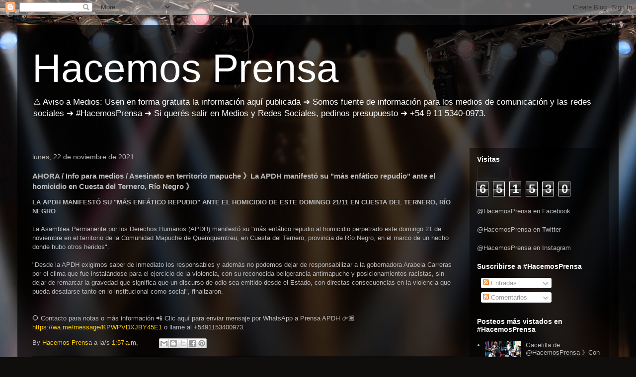

--- FILE ---
content_type: text/html; charset=UTF-8
request_url: http://www.hacemosprensa.com/b/stats?style=BLACK_TRANSPARENT&timeRange=ALL_TIME&token=APq4FmCMqz7L9qD07OmJWnKmqDRvxTRMLHi8UxmzzDQH_rMJdsw5TWjVbtySYqK_8YgAHIjhfFeEx0fPXw7YKjHgMan75_DZng
body_size: 256
content:
{"total":651530,"sparklineOptions":{"backgroundColor":{"fillOpacity":0.1,"fill":"#000000"},"series":[{"areaOpacity":0.3,"color":"#202020"}]},"sparklineData":[[0,22],[1,19],[2,16],[3,18],[4,17],[5,23],[6,26],[7,24],[8,16],[9,20],[10,22],[11,18],[12,21],[13,21],[14,20],[15,21],[16,25],[17,21],[18,15],[19,13],[20,8],[21,8],[22,11],[23,14],[24,17],[25,15],[26,100],[27,16],[28,17],[29,13]],"nextTickMs":171428}